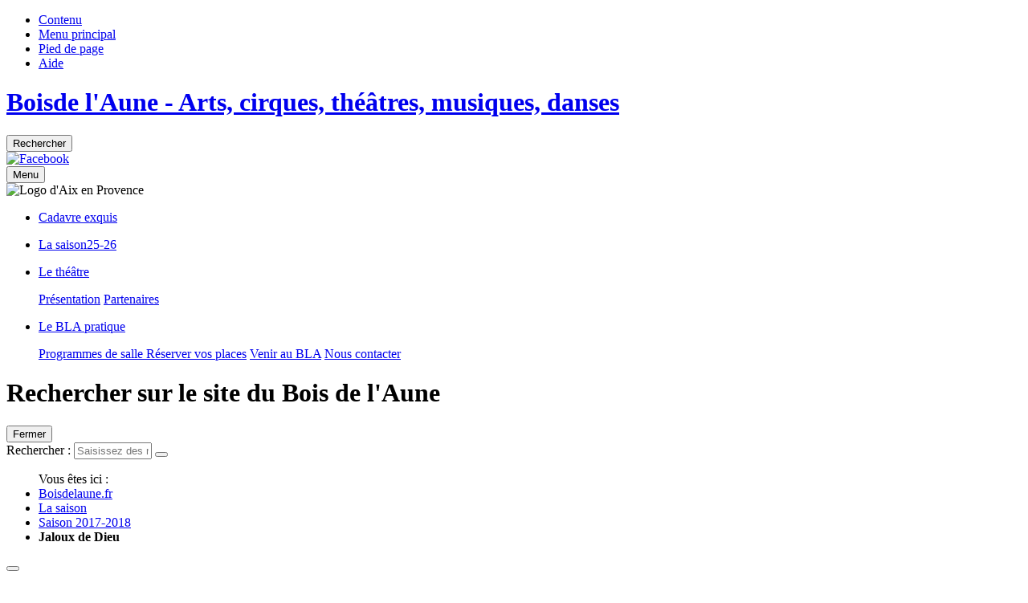

--- FILE ---
content_type: text/html; charset=utf-8
request_url: http://www.boisdelaune.fr/Jaloux-de-Dieu
body_size: 8421
content:
<!DOCTYPE HTML>
<!--[if lt IE 7 ]> <html class="page_article ltr fr no-js ie ie6 lte9 lte8 lte7" xmlns="http://www.w3.org/1999/xhtml" xml:lang="fr" lang="fr" dir="ltr"> <![endif]-->
<!--[if IE 7 ]>    <html class="page_article ltr fr no-js ie ie7 lte9 lte8 lte7" xmlns="http://www.w3.org/1999/xhtml" xml:lang="fr" lang="fr" dir="ltr"> <![endif]-->
<!--[if IE 8 ]>    <html class="page_article ltr fr no-js ie ie8 lte9 lte8" xmlns="http://www.w3.org/1999/xhtml" xml:lang="fr" lang="fr" dir="ltr"> <![endif]-->
<!--[if IE 9 ]>    <html class="page_article ltr fr no-js ie ie9 lte9" xmlns="http://www.w3.org/1999/xhtml" xml:lang="fr" lang="fr" dir="ltr"> <![endif]-->
<!--[if (gt IE 9)|!(IE)]><!-->
<html class="page_article ltr fr no-js" xmlns="http://www.w3.org/1999/xhtml" xml:lang="fr" lang="fr" dir="ltr">
<!--<![endif]-->
	<head>
		<script type='text/javascript'>/*<![CDATA[*/(function(H){H.className=H.className.replace(/\bno-js\b/,'js')})(document.documentElement);/*]]>*/</script>
		
		<meta http-equiv="Content-Type" content="text/html; charset=utf-8" />

		<title>Jaloux de Dieu - Bois de l'Aune</title>
<meta name="description" content="&#199;a me fait penser &#224; la madeleine de Proust, mais &#231;a n&#039;a rien &#224; voir." />
<link rel="canonical" href="http://www.boisdelaune.fr/Jaloux-de-Dieu" /><meta name="generator" content="SPIP" />


<link rel="shortcut icon" type="image/x-icon" href="squelettes/img/favicon.ico" />
<link rel="icon" type="image/png" href="squelettes/img/favicon.png" />




<link rel="alternate" type="application/rss+xml" title="Syndiquer tout le site" href="spip.php?page=backend" />

<!--Pour IE-->
<meta http-equiv="X-UA-Compatible" content="IE=edge">
<!--Pour que l'affichage occupe tout l'espace sur mobile-->
<meta name="viewport" content="width=device-width, initial-scale=1">
<meta name="author" content="">



<link rel="stylesheet" href="local/cache-less/bootstrap-cssify-3bd357e.css?1762375205" type="text/css" />



<script type='text/javascript'>var var_zajax_content='content';</script><script type="text/javascript">/* <![CDATA[ */
var box_settings = {tt_img:true,sel_g:"#documents_portfolio a[type=\'image/jpeg\'],#documents_portfolio a[type=\'image/png\'],#documents_portfolio a[type=\'image/gif\']",sel_c:".mediabox",trans:"elastic",speed:"200",ssSpeed:"2500",maxW:"90%",maxH:"90%",minW:"400px",minH:"",opa:"0.9",str_ssStart:"Diaporama",str_ssStop:"Arrêter",str_cur:"{current}/{total}",str_prev:"Précédent",str_next:"Suivant",str_close:"Fermer",splash_url:""};
var box_settings_splash_width = "600px";
var box_settings_splash_height = "90%";
var box_settings_iframe = true;
/* ]]> */</script>
<!-- insert_head_css --><link rel="stylesheet" href="plugins-dist/mediabox/colorbox/black-simple/colorbox.css" type="text/css" media="all" /><link rel='stylesheet' type='text/css' media='all' href='plugins-dist/porte_plume/css/barre_outils.css' />
<link rel='stylesheet' type='text/css' media='all' href='spip.php?page=barre_outils_icones.css' />
<link rel="stylesheet" type="text/css" href="plugins/socialtags/socialtags.css" media="all" />

<link rel="stylesheet" href="plugins/enluminures_typographiques_v3/css/enluminurestypo.css" type="text/css" media="all" />
<link href="plugins/player/css/player.css?1514906331" rel="stylesheet" />

<link rel="stylesheet" href="local/cache-less/spipr_dist-cssify-d3c0d99.css?1762375205" type="text/css" />



<link rel="stylesheet" href="plugins/z-core/css/theme.css?1450876172" type="text/css" />


<link rel="stylesheet" href="local/cache-less/print-cssify-78fb94a.css?1762375205" type="text/css" media="print" />




<link rel="stylesheet" href="local/cache-css/cssdyn-css_perso_css-df87dc59.css?1751991748" type="text/css" />




<link href="squelettes/css/dcsns_wall.css?1468575454" rel="stylesheet" type="text/css" media="all"/>
<link href="squelettes/css/jquery.jscrollpane.css?1468575454" rel="stylesheet" type="text/css" media="all"/>

<link href="squelettes/font-awesome/css/font-awesome.min.css?1468575454" rel="stylesheet" type="text/css"/>


<script src="prive/javascript/jquery.js?1475271511" type="text/javascript"></script>

<script src="prive/javascript/jquery.form.js?1475271511" type="text/javascript"></script>

<script src="prive/javascript/jquery.autosave.js?1475271511" type="text/javascript"></script>

<script src="prive/javascript/jquery.placeholder-label.js?1475271511" type="text/javascript"></script>

<script src="prive/javascript/ajaxCallback.js?1494330186" type="text/javascript"></script>

<script src="prive/javascript/jquery.cookie.js?1475271511" type="text/javascript"></script>
<!-- insert_head -->
	<script src="plugins-dist/mediabox/javascript/jquery.colorbox.js?1475271535" type="text/javascript"></script>
	<script src="plugins-dist/mediabox/javascript/spip.mediabox.js?1508130758" type="text/javascript"></script><script type='text/javascript' src='plugins-dist/porte_plume/javascript/jquery.markitup_pour_spip.js'></script>
<script type='text/javascript' src='plugins-dist/porte_plume/javascript/jquery.previsu_spip.js'></script>
<script type='text/javascript' src='spip.php?page=porte_plume_start.js&amp;lang=fr'></script>
<script src='local/cache-js/jsdyn-socialtags_js-8d8d06d2.js' type='text/javascript'></script>
<script type='text/javascript' src='plugins/tarteaucitron/lib/tarteaucitron/tarteaucitron.js' id='tauc'></script>
<script type="text/javascript">
	tarteaucitron.init({ 
		"privacyUrl": "", /* Privacy policy url */

		"hashtag": "#tarteaucitron", /* Ouverture automatique du panel avec le hashtag */ 
		"cookieName": "tarteaucitron", /* Cookie name */
		
		/* Gestion grand bandeau */
		"highPrivacy": true, /* Si true, affiche le bandeau de consentement. Sinon, le consentement est implicite. */ 
		"orientation": "bottom", /* le bandeau doit être en haut (top) ou en bas (bottom) ? */
		"AcceptAllCta" : true, /* Show the accept all button when highPrivacy on */

		/* Gestion petit bandeau */
		"showAlertSmall": false, /* afficher le petit bandeau en bas à droite ? */ 
		"cookieslist": false, /* Afficher la liste des cookies installés ? */ 


		"adblocker": false, /* Afficher un message si un adblocker est détecté */
		"handleBrowserDNTRequest": false, /* If Do Not Track == 1, disallow all */
		
		"removeCredit": false, /* supprimer le lien vers la source ? */ 
		"moreInfoLink": true, /* Show more info link */

		"useExternalCss": false, /* If false, the tarteaucitron.css file will be loaded */

		// "cookieDomain": ".my-multisite-domaine.fr", /* Shared cookie for multisite */

		"readmoreLink": "/spip.php?article3" /* Change the default readmore link */
	});
</script>


<!--[if lt IE 9]>
<script src="plugins/auto/bootstrap3/v3.0.13/bootstrap2spip/js/html5.js"></script>
<script src="plugins/auto/bootstrap3/v3.0.13/bootstrap2spip/js/respond.min.js"></script>
<![endif]-->

<script type="text/javascript" src="plugins/auto/bootstrap3/v3.0.13/bootstrap/js/bootstrap-transition.js"></script>
<script type="text/javascript" src="plugins/auto/bootstrap3/v3.0.13/bootstrap/js/bootstrap-carousel.js"></script>
<script type="text/javascript" src="plugins/auto/bootstrap3/v3.0.13/bootstrap/js/bootstrap-collapse.js"></script>
<script type="text/javascript" src="plugins/auto/bootstrap3/v3.0.13/bootstrap/js/bootstrap-dropdown.js"></script>


<script type="text/javascript">
	/*$(document).ready(function() { 
		$('#enlargeButton').click(function(){
			curSize= parseInt($('#content').css('font-size')) + 2;
			if(curSize<=20)
			$('#content').css('font-size', curSize);
		});
		$('#reduceButton').click(function(){
			curSize= parseInt($('#content').css('font-size')) - 2;
			if(curSize>=12)
			$('#content').css('font-size', curSize);
		});
		$('#printButton').click(function(){
			window.print();
		});
	});*/
</script>

<script type="text/javascript">

// On lie l'événement resize à la fonction
//window.addEventListener('resize', redimensionnement, false);
//window.addEventListener('resize', redimensionnement, false);

	$(document).ready(function() {
		//equalHeight($(".hauteur_idem"));
		//redimensionnement();

		$(".bloc_cliquable").click(function(){
			window.location = $(this).find("a").eq(0).attr('href');
		});
		$(".bloc_cliquable").hover(function(){
			$(this).css({'cursor':'pointer'});
			// On peut ajouter ici d'autres modifications CSS au survol du bloc
		},function(){
			// Ici, annuler les modifications CSS du survol.
			// Le curseur reprend sa forme automatiquement
		});

		$('#printButton').click(function(){
			window.print();
		});

	});
	/*$(window).resize(function() {
		redimensionnement();
	});*/
	//setInterval(redimensionnement, 4000);
</script> 


<link href='https://fonts.googleapis.com/css?family=Montserrat:400,700' rel='stylesheet' type='text/css'/>
<link href='https://fonts.googleapis.com/css?family=Roboto:400,100,300,400italic,500,700' rel='stylesheet' type='text/css'/>	</head>
	<body class="header-static theme-1">

	<div class="global rubrique1">

		<!-- Header nav -->
		<div class="navigation" id="mainNav">
			
			<!-- Accessibility -->
                <div class="access-nav-wrap" id="evitement">

                    <div class="access-nav">

                        <!-- Access Keys -->
                        <ul class="access-nav-item access-nav-fast-links">
                            <li>
                                <a class="access-nav-fast-link" href="#mainContent">
                                    <span>Contenu</span>
                                </a>
                            </li>
                            <li>
                                <a class="access-nav-fast-links" href="#navPanel">
                                    <span>Menu principal</span>
                                </a>
                            </li>
                            <li>
                                <a class="access-nav-fast-links" href="#footerNav">
                                    <span>Pied de page</span>
                                </a>
                            </li>
                            <li>
                                <a class="access-nav-fast-links" href="Aide-et-accessibilte">
                                    <span>Aide</span>
                                </a>
                            </li>
                        </ul>

                    </div>

                </div>
			<!-- Main nav -->
			<div class="main-nav-wrap">

				<div class="main-nav">

					<div class="website-name">

						<a href="http://www.boisdelaune.fr"><h1 class="website-title">
							<span class="website-title-label sr-only">
								Bois<span class="website-title-thin">de</span> l'Aune<span class="website-title-min sr-only"> - Arts, cirques, théâtres, musiques, danses</span>
							</span>
						</h1></a>

					</div>

					<div class="main-nav-tools">

						<div class="main-nav-item main-nav-search">

							<button id="searchButton" class="header-button" type="button" title="Rechercher">
								<i class="header-button-icon glyphicon glyphicon-search"></i>
								<span class="header-button-label">Rechercher</span>
							</button>

						</div>
						
						<div class="main-nav-item">
								<a id="facebook_button" class="header-button" type="button" href="https://www.facebook.com/theatreduboisdelaune/" target="_blank">
									<img src='squelettes/img/fb-symbol.png' alt='Facebook' width='64' height='64' />
								</a>
						</div>
						<!--<div class="main-nav-item">

							<a href="#newsletterNav" id="newsletterButton" class="header-button" type="button" title="Newsletter">
								<i class="header-button-icon glyphicon glyphicon-send"></i>
								<span class="header-button-label">Newsletter</span>
							</a>

						</div>-->

						<div class="main-nav-item">

							<button id="mainNavToggle" class="header-button" type="button" title="Menu">
								<span class="header-button-label">Menu</span>
								<i class="header-button-icon glyphicon glyphicon-align-justify"></i>
								<i class="header-button-icon glyphicon glyphicon-remove"></i>
								<i class="header-button-icon glyphicon glyphicon-menu-up"></i>
							</button>

						</div>

						<div class="main-nav-item  main-nav-header-logo">

							<img src='squelettes/images/logo_aix_couleur.png' alt='Logo d&#039;Aix en Provence' width='189' height='109' />

						</div>

					</div>
					
					
					

					
					
					<!-- Mega menu -->
					<nav id="navPanel" class="nav-collapse switch-menu offset">
						

						<ul class="nav">
						
							<li class="mega-menu-item brd-color-43">
								<a class="main-nav-link dropdown-toggle" href="le-Cadavre-exquis">
									<p class="main-nav-text">
										
										
										
										
										
										 Cadavre <span>exquis</span>
									</p>
								</a>
								
							</li>
						
							<li class="mega-menu-item brd-color-1">
								<a class="main-nav-link dropdown-toggle" href="La-saison">
									<p class="main-nav-text">
										 La saison<span>25-26</span>
										
										
										
										
										
									</p>
								</a>
								
							</li>
						
							<li class="mega-menu-item brd-color-2">
								<a class="main-nav-link dropdown-toggle" href="Le-Theatre">
									<p class="main-nav-text">
										
										 Le <span>théâtre</span>
										
										
										
										
									</p>
								</a>
								
								<span class="sous_menu">
								
									<span class="ligne"><a href="Presentation">Présentation</a></span>
								
									<span class="ligne"><a href="Partenaires">Partenaires</a></span>
								
								</span>
								
							</li>
						
							<li class="mega-menu-item brd-color-3">
								<a class="main-nav-link dropdown-toggle" href="Le-BLA-pratique">
									<p class="main-nav-text">
										
										
										 Le BLA <span>pratique</span>
										
										
										
									</p>
								</a>
								
								<span class="sous_menu">
								
									<span class="ligne"><a href="Programmes-de-salle">Programmes de salle </a></span>
								
									<span class="ligne"><a href="Reserver-vos-places">Réserver vos places</a></span>
								
									<span class="ligne"><a href="Venir-au-BLA">Venir au BLA</a></span>
								
									<span class="ligne"><a href="Nous-contacter">Nous contacter</a></span>
								
								</span>
								
							</li>
						
						</ul>

					</nav>
					
				</div>

			</div>

			<!-- Search bar -->
			<div class="header-panel-wrap searching">

				<div class="header-panel">

					<div class="header-panel-header">

						<h1 class="header-panel-title">Rechercher sur le site du Bois de l'Aune</h1>

						<button type="button" class="hide-button">
							<i class="glyphicon glyphicon-remove"></i> Fermer
						</button>

					</div>

					<div class="header-panel-form search-form">

						<div class="formulaire_spip formulaire_recherche" id="formulaire_recherche">
<form action="spip.php?page=recherche" method="get"><div class="editer-groupe">
	<input name="page" value="recherche" type="hidden"
/>
	
	<label for="recherche">Rechercher :</label>
	<input placeholder="Saisissez des mots-clés..." type="text" class="search text" size="10" name="recherche" id="recherche" accesskey="4" autocapitalize="off" autocorrect="off" onfocus="this.value='';"
	/>
	<button type="submit" class="header-panel-form-btn search-field-button">
		<i class="glyphicon glyphicon-search"></i>
	</button>
</div></form>
</div>

					</div>

				</div>

			</div>
		</div>

		
			
		<div class="content-wrap page-panel-wrap" id="content">

			<!-- Main content -->
			<main class="content-panel page-panel">

				<div class="content-add">
					<div class="main-breadcrumb">
						<ul class="breadcrumb">Vous êtes ici&nbsp;:&nbsp;
	 
	
	
	 
	
	
	 
	<li class="breadcrumb-item"><a class="breadcrumb-link" href="http://www.boisdelaune.fr/">Boisdelaune.fr</a></li>


<li class="breadcrumb-item"><a class="breadcrumb-link" href="La-saison">La saison</a></li>

<li class="breadcrumb-item"><a class="breadcrumb-link" href="Saison-2017-2018">Saison 2017-2018</a></li>


<li class="breadcrumb-item"><strong class="breadcrumb-current"><span class="on active">Jaloux de Dieu</span></strong></li>
</ul>					</div>
				</div>

				<!--<div class="accessibility-part">

					<button type="button" id="enlargeButton" class="accessibility-button">
						<i class="glyphicon glyphicon-plus"></i>
					</button>

					<button type="button" id="reduceButton" class="accessibility-button">
						<i class="glyphicon glyphicon-minus"></i>
					</button>
					

					<button type="button" id="printButton" class="accessibility-button">
						<i class="glyphicon glyphicon-print"></i>
					</button>

				</div>-->

				<a id="mainContent" class="anchor"></a>

				<!-- le lien vers l'article précédent, par ordre chronologique} -->
	
	
	<!-- le lien vers l'article suivant, par ordre chronologique-->
	
	

 <div id="bouton_precedent" class="picto_spectprec" style="margin-top:40px;position:fixed;left:0;z-index:400;font-size:0.8rem;"><a name="picto_spectprec" href="Les-petites-Bobines" title="Spectacle précédent"><img src="squelettes/css/img/picto_spectacle_precedent.png" width="20" height="34" alt="Spectacle précédent"/></a></div>

 <div id="bouton_suivant" class="picto_spectsuiv" style="margin-top:40px;position:fixed;right:0;z-index:400;font-size:0.8rem;"><a name="picto_spectsuiv" href="Les-petites-Bobines-69" title="Spectacle suivant"><img src="squelettes/css/img/picto_spectacle_suivant.png" width="20" height="34" alt="Spectacle suivant"/></a></div>

<article>
	<div class="accessibility-part">
		<span id="socialtags"></span>
		<button type="button" id="printButton" class="accessibility-button">
			<i class="glyphicon glyphicon-print"></i>
		</button>

	</div>
	<header class="heading">

		<!-- Wrapper for Slides -->
		<div class="interieur" style="background:#C14031">
		<div class="heading-inner">

			<div class="heading-item">
				<div class="image" style="background-image:url('IMG/arton42.jpg');">
				
				</div>

				<div class="heading-smoke-effect-wrap">

					<div class="heading-smoke-effect">

						<div class="heading-caption">

							<h1 class="heading-title">
								<span class="heading-label">Alain Simon | Théâtre des Ateliers</span>
								<span class="heading-link">Jaloux de Dieu</span>
								<span class="heading-label bas">Monologue 2</span>
							</h1>

							

								
									<div class="heading-date-container"><span class="heading-date">
										<time datetime="2017-11-07T20:30:00+01:00">
											<span class="heading-day">mardi 7 novembre</span>
											 <span class="heading-time">20h30</span>
										</time>
									</span></div>
								
									<div class="heading-date-container"><span class="heading-date">
										<time datetime="2017-11-08T19:30:00+01:00">
											<span class="heading-day">mercredi 8 novembre</span>
											 <span class="heading-time">19h30</span>
										</time>
									</span></div>
								

							

							<span class="discipline">Théâtre</span>

						</div>


					</div>

				</div>

			</div>

		</div>
		</div>

	</header>

	
	<div class="content-wrap page-panel-wrap">

		<!-- Main content -->

			<a id="mainContent" class="anchor"></a>

			<div class="cms">

				<div class="cms-content sidebar crayon article-texte-42 ">
					<div class="exergue"><p>Ça me fait penser à la madeleine de Proust, mais ça n’a rien à voir.</p></div>

					<p>Après un premier monologue, <i>Sous le signe du chien,</i> qu’on a pu voir au théâtre des Ateliers à Aix, Alain Simon poursuit son travail méticuleux d’écriture et de plateau, au plus près de ce qui semble s’improviser sur-le-champ dans les rouages de notre cerveau. Écrire et jouer comme on pense, de lien en lien, plusieurs choses en même temps, qui s’associent comme par hasard et offrent des niveaux de lectures gigognes&nbsp;: ceci donne à penser cela et renvoie à tel ou tel souvenir… On passe ainsi du futile au sublime sans s’en apercevoir, d’une poignée de porte à l’aéroport de Rome, chez le coiffeur ou dans un tableau de Cézanne. Des idées, des images, des rires et des larmes comme en désordre, reliés entre eux par des fils affectifs ou par le hasard des coïncidences et de la temporalité. Alain Simon était venu lire son texte lors d’un REBONDS l’année dernière, on le retrouve sur scène pour ce second monologue entre théâtre musical, slam et performance.</p>
<div class="cms-sub-section-main-feat"><i class="cms-sub-section-main-feat-icon glyphicon glyphicon-hand-right"></i><div>Comédien, metteur en scène, auteur et pédagogue, Alain Simon interprète et met en scène des textes contemporains&nbsp;: Samuel Beckett, Peter Handke, Antonio Tabucchi, Sarah Kane, Valère Novarina, Thomas Bernhard, Heiner Müller… Il est l’auteur de deux essais sur la formation de l’acteur&nbsp;: <i>Acteurs spectateurs</i>, paru chez Actes Sud-Papiers et <i>L’enjeu de l’acteur</i>, publié aux éditions Les Cahiers de l’égaré. Il est par ailleurs directeur artistique du Théâtre des Ateliers d&#8217;Aix-en-Provence.</div></div>


					

					<footer>
						<div class="crayon article-ps-42 ps surlignable"><p><strong>Production </strong> Théâtre des Ateliers, Aix-en-Provence<br class='autobr' />
Photo © Cagliari</p></div>
						
					</footer>


					<aside>
						
						

					</aside>
				</div>


				<h2 class="sr-only">Séances</h2>

				<div class="feed cms-feed">

					<div class="col">

						<div class="excerpt"><p><strong>Texte et mise en scène</strong> Alain Simon <strong>Assistanat à la mise en scène</strong> Gilles Jolly <strong>Lumière </strong> Syméon Fieulaine</p>
<p><strong>Avec</strong> Jeanne Alcaraz, Alain Simon et Mickaël Zemmit</p></div>

						
						
						<div class="liste documents documents_portfolio" id="documents_portfolio">
							<h2 class="h2">Portfolio</h2>
							
							<a href="local/cache-gd2/96/36eb766cf6ec26575d90003f7e2dfd.jpg"
								 type="image/jpeg"
								 rel="documents_portfolio-a42-r42"
							><img src='local/cache-gd2/85/ee4edf05de5c2747486820d8e70d29.jpg?1606844911' width='300' height='150' class='spip_logos' style='margin:5px 0' alt='' /></a>
							
							<a href="IMG/jpg/jaloux_de_dieu_credit_cagliari_2_light.jpg"
								 type="image/jpeg"
								 rel="documents_portfolio-a42-r42"
							><img src='local/cache-gd2/47/c3ccd68c429972dd98a30f98cc5ce5.jpg?1606844912' width='300' height='150' class='spip_logos' style='margin:5px 0' alt='' /></a>
							
							<a href="IMG/jpg/jaloux_de_dieu_-credit_cagliari_6_light.jpg"
								 type="image/jpeg"
								 rel="documents_portfolio-a42-r42"
							><img src='local/cache-gd2/14/b6ecd566fbb206923d66268927824d.jpg?1606844912' width='300' height='150' class='spip_logos' style='margin:5px 0' alt='' /></a>
							
						</div>
						

					</div>
				</div>
			</div>

	</div>
	
</article>
			</main>
			

		</div>

		<!-- Footer-->
		<div class="content-wrap footer-wrap">

			<footer id="footerNav" class="footer">

				<div class="footer-infos">

					<div class="footer-infos-item">

						<div class="site-footer-logo-box">

							<img class="site-footer-logo" src="squelettes/css/img/logo-min.svg" width="165" height="200" alt="Logo du Bois de l'Aune" />

						</div>

						
						<ul class="footer-nav">
							
							<li class="footer-nav-item">
								<a class="footer-nav-link" href="La-saison">La saison</a>
							</li>
							
							<li class="footer-nav-item">
								<a class="footer-nav-link" href="Le-BLA-pratique">Le BLA pratique</a>
							</li>
							
						</ul>
						
					</div>



					<div class="footer-infos-item">

						<div class="footer-box footer-feat-box">
							
							<h2 class="footer-box-title">
								<i class="footer-box-title-icon glyphicon glyphicon-book"></i>
								<span class="footer-box-title-label">Programme de saison 25-26</span>
							</h2>

							<p class="footer-feat-box-legend"><a href="IMG/pdf/15x21programme_boisdel_aune_2526_2807_bd.pdf" onclick="window.open(this.href); return false;">Télécharger le programme de saison</a></p>
							
							<a name="newsletterNav" id="newsletterNav"></a>
							<h2 class="footer-box-title">
								<i class="footer-box-title-icon glyphicon glyphicon-send"></i>
								<span class="footer-box-title-label">Newsletter</span>
							</h2>

							<p class="footer-feat-box-legend">Suivez l’actualité du BLA en vous inscrivant à notre lettre d’information</p>

							<div class="footer-feat-box-form">

								<div class="form form-hero">
									<div class='formulaire_spip formulaire_newsletter formulaire_newsletter_subscribe ajax'>
	
	

	 
	<form method='post' action='/Jaloux-de-Dieu'><div>
		<div><input name='formulaire_action' type='hidden'
		value='newsletter_subscribe' /><input name='formulaire_action_args' type='hidden'
		value='Vnsoglu1afC0X6odIIGdeA7Gyqr8hPTorOJVxkFmMlG6R4LxpNx2oHucbjR1tSrkb98J7y1H4ZWIONI=' /><input type='hidden' name='_jeton' value='901e283ec1f1da0adc1eff051a3b8c765b8fc270' /></div><label for="session_email" class="sr-only">Email</label><input onfocus="this.value='';" type="email" name="session_email" class="email text" value="Adresse email" id="session_email" /><input type='submit' class='submit' value="" />
		
		<!--extra-->
	</div><div class="editer saisie_session_email" style="display: none;">
	<label for="give_me_your_email">Veuillez laisser ce champ vide :</label>
	<input type="text" class="text email" name="email_nobot" id="give_me_your_email" value="" size="10" />
</div></form>
	
</div>

									<!--<form>

										<div class="form-item">
											<label for="email" class="sr-only">Votre e-mail</label>
											<div class="form-input-area">
												<input type="email" name="email" id="email" placeholder="Votre e-mail" />
											</div>
										</div>

										<div class="form-item-submit">
											<button class="form-item-button glyphicon glyphicon-plus-sign" type="submit">
												<span class="form-item-btn-label">S'inscrire</span>
											</button>
										</div>

									</form>-->

								</div>

							</div>

						</div>

					</div>


					<div class="footer-infos-item">
						<img src='squelettes/images/logo_aix_couleur.png' alt='' class='footer-logo' width='189' height='109' />
						<!-- Social links -->
						
					</div>

				</div>

			</footer>

		</div>

		<div class="baseline-wrap">

			<div id="partFooterHelp" class="baseline">

				<ul class="baseline-list">
					<li class="baseline-item">
						<a class="baseline-link" href="Mentions-legales">Mentions légales</a>
					</li>
					<li class="baseline-item">
						<a class="baseline-link" href="Donnees-personnelles">Données personnelles</a>
					</li>
					<li class="baseline-item">
						<a class="baseline-link" href="Nous-contacter">Contact</a>
					</li>
					<!--<li class="baseline-item">
						<a class="baseline-link" href="spip.php?page=rubrique&amp;id_rubrique=1013">Presse</a>
					</li>-->
				<!--</ul>

				<ul id="partFooterHelps" class="baseline-list">-->
					<li class="baseline-item">
						<a class="baseline-link" href="Aide-et-accessibilte">Aide et accessibilité</a>
					</li>
					<li class="baseline-item">
						<a class="baseline-link" href="spip.php?page=plan">Plan de site</a>
					</li>
					<li class="baseline-item">
						<a class="baseline-link" href="#">Haut de page</a>
					</li>
				</ul>

			</div>
			
			<div id="FooterAdress" class="baseline">
				Bois de l'Aune | Jas de Bouffan 1bis, Place Victor Schoelcher 13090 Aix en Provence 04 88 71 74 80
			</div>

		</div>

	<!-- CarouselLite-->
	<script src="squelettes/js/jcarousellite.js"></script>
	


	<!-- the jScrollPane script -->
	<script src="squelettes/js/jquery.easing.1.3.js"></script>

	<script src="squelettes/js/script3.js"></script>

	<!-- perso -->
	<script>
		$('.ca-container .carousel').jCarouselLite({
			btnNext: '.ca-container .next',
			btnPrev: '.ca-container .prev'
		});
	</script>
	</div>

<script type="text/javascript">
	tarteaucitron.user.gtagUa = 'G-W0T0BFZ592';
	tarteaucitron.user.gtagMore = function () { /* add here your optionnal gtag() */ };
	(tarteaucitron.job = tarteaucitron.job || []).push('gtag');
</script></body></html>


--- FILE ---
content_type: text/css
request_url: http://www.boisdelaune.fr/local/cache-css/cssdyn-css_perso_css-df87dc59.css?1751991748
body_size: 517
content:
/* #PRODUIRE{fond=css/perso.css,host=www.boisdelaune.fr}
   md5:474522642d9de92b8b0c54efd85a4e29 */
ul.spip li {background: url('http://www.boisdelaune.fr/local/cache-gd2/f6/4c7603fad50a5fd1ac427017d18e73.png?1606830486') no-repeat 0 .5em;list-style:none;padding-left:1em;}
ul.spip li li {background: url('http://www.boisdelaune.fr/local/cache-gd2/34/8f5af7cda6fb732f7624b5bb4e57a1.png?1606830486') no-repeat 0 .5em;}
ul.spip li li li {background: url('http://www.boisdelaune.fr/local/cache-gd2/21/9779f14cba26f3b1ce50a053e723aa.png?1606830486') no-repeat 0 .5em;}
ul.spip li li li li {background: url('http://www.boisdelaune.fr/local/cache-gd2/08/5df83a5de9f914da640f7a6316a350.png?1606830486') no-repeat 0 .5em;}

ul.liste-items.nav-list.nav li {background: url('http://www.boisdelaune.fr/local/cache-gd2/21/9779f14cba26f3b1ce50a053e723aa.png?1606830486') no-repeat 0 1em;padding-left:0.75em;}

/* Previsualisation du message */
.formulaire_spip fieldset.previsu { margin-bottom: 2em; margin-right:1.42857em;padding: 1em; border: 2px dashed #F57900; }
.formulaire_spip fieldset.previsu legend { padding: 0 0.50em; font-weight: bold; color: #F57900; }
.formulaire_spip fieldset.previsu li { padding: 3px; border: none; }
.formulaire_spip fieldset.previsu p { margin: 1em 0; } 


--- FILE ---
content_type: application/javascript
request_url: http://www.boisdelaune.fr/local/cache-js/jsdyn-socialtags_js-8d8d06d2.js
body_size: 2023
content:
/* #PRODUIRE{fond=socialtags.js}
   md5:3720d2706e2ff2ac34f30a5125c4886b */
// socialtags.js

// 'ajouter un bookmark' ne marche que sous IE
// les tuyaux trouves pour FF
//	window.sidebar.addPanel(t,u,'');
//	cf https://bugzilla.mozilla.org/show_bug.cgi?id=214530
// ou Opera sont creves
;var socialtags_addfavorite = function(u,t){
	if(document.all)window.external.AddFavorite(u,t);
};

(function($) {
	var socialtags_init = function() {
		var selector = $('#socialtags');
		if (!selector.length) return;
		var socialtags = [
{ a: 'facebook', n: 'Facebook', i: '[data-uri]', u: 'http://www.facebook.com/sharer/sharer.php?u=%u&t=%t', u_site: 'http://www.boisdelaune.fr'},
{ a: 'twitter', n: 'Twitter', i: '[data-uri]', u: 'http://twitter.com/intent/tweet?text=%t&url=%u', u_site: 'http://www.boisdelaune.fr'}
];
		var title = $('title').text() ||'';
		var description = ($('meta[name=description]').attr('content') || '').substr(0,250);
		var cano = $('link[rel=canonical]')[0];
		var url = cano ? cano.href : document.location.href;
		var ul = $('<ul class="share-buttons-list"><\/ul>');
		var esc = function(x){return encodeURIComponent(x).replace(/\s/g,' ');};
		var ref = document.referrer.match(/^.*\/\/([^\/]+)\//);

		if (ref && ref[1].match(/\.facebook\./))
			$.cookie('social_facebook', 1, { path: '/', expires: 30 }); // 30 jours

		$.each(socialtags, function(){ if (this.u) {
			if (this.a == 'bookmark' && !document.all) return;

			

			if (this.a == 'facebook') {
				$('<a class="share-buttons-link fb-share" rel="nofollow" onclick="window.open(this.href, &quot;_blank&quot;, &quot;screenX=50,left=50,screenY=50,top=50, width=550, height=450,toolbar=no, location=no,resizable=yes, scrollbars=yes&quot;);return false;"><i class="share-buttons-icon fa fa-facebook" aria-hidden="true"><\/i><i class="share-buttons-icon glyphicon glyphicon-plus" aria-hidden="true"><\/i><span class="sr-only">Partager<\/span><\/a>')
				.attr('href',
					this.u
					.replace(/%u/g, esc(url))
					.replace(/%t/g, esc(title))
					.replace(/%d/g, esc(description))
					.replace(/%u_site/g, esc(this.u_site))
				)
				.attr('title', this.n).wrap('<li class="share-buttons-item '+this.a+'"><\/li>')
				.parent().appendTo(ul);
			} else if (this.a == 'twitter') {
				$('<a class="share-buttons-link tw-share" rel="nofollow" onclick="window.open(this.href, &quot;_blank&quot;, &quot;screenX=50,left=50,screenY=50,top=50, width=550, height=450,toolbar=no, location=no,resizable=yes, scrollbars=yes&quot;);return false;"><i class="share-buttons-icon fa fa-twitter" aria-hidden="true"><\/i><i class="share-buttons-icon glyphicon glyphicon-plus" aria-hidden="true"><\/i><span class="sr-only">Tweeter<\/span><\/a>')
				.attr('href',
					this.u
					.replace(/%u/g, esc(url))
					.replace(/%t/g, esc(title))
					.replace(/%d/g, esc(description))
					.replace(/%u_site/g, esc(this.u_site))
				)
				.attr('title', this.n).wrap('<li class="share-buttons-item '+this.a+'"><\/li>')
				.parent().appendTo(ul);
			} else {
				$('<a rel="nofollow" onclick="window.open(this.href, &quot;_blank&quot;, &quot;screenX=50,left=50,screenY=50,top=50, width=550, height=450,toolbar=no, location=no,resizable=yes, scrollbars=yes&quot;);return false;"><img class="socialtags-hovers" src="'+ this.i +'" alt="'+this.a+'"\/><\/a>')
				.attr('href',
					this.u
					.replace(/%u/g, esc(url))
					.replace(/%t/g, esc(title))
					.replace(/%d/g, esc(description))
					.replace(/%u_site/g, esc(this.u_site))
				)
				.attr('title', this.n).wrap('<li class="share-buttons-item '+this.a+'"><\/li>')
				.parent().appendTo(ul);
			}
		}});
		selector.after(ul.wrap('<div class="socialtags share-buttons"><\/div>').parent());
		
		};
	$(function(){
		$(socialtags_init);
	});
})(jQuery);
